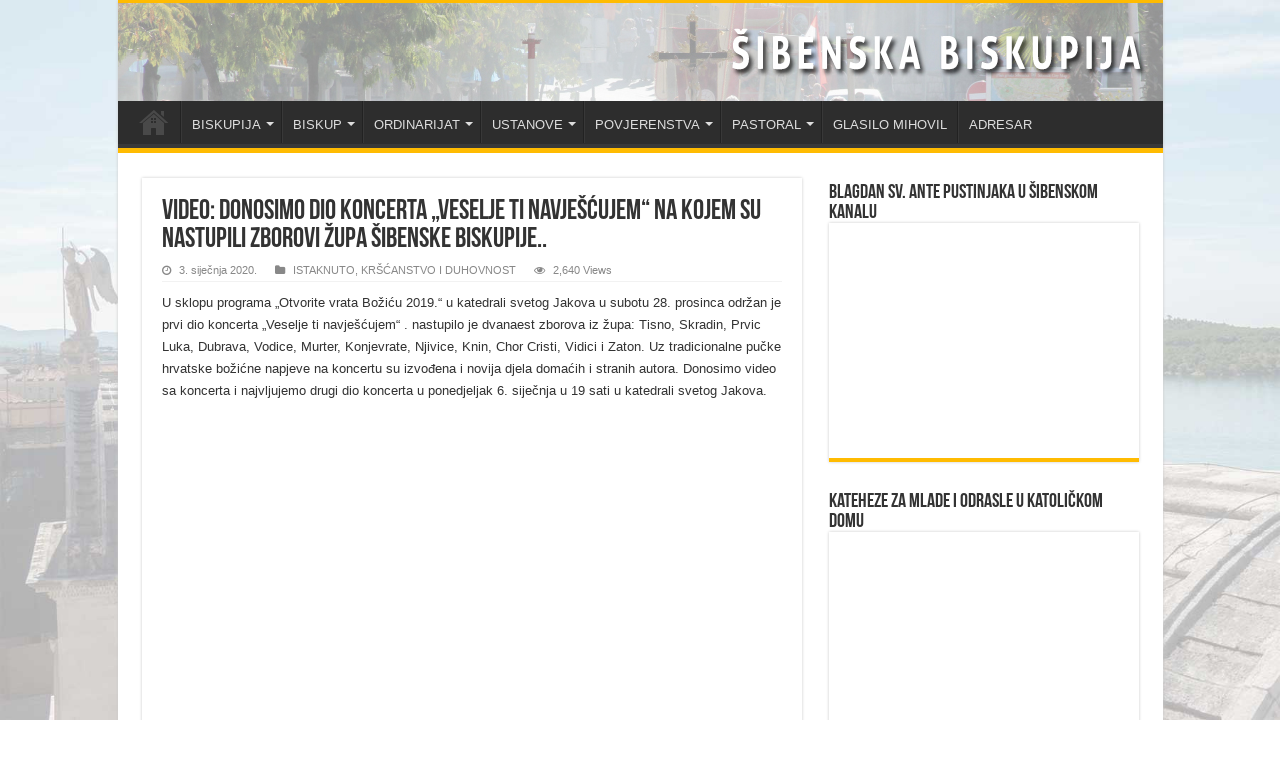

--- FILE ---
content_type: text/html; charset=UTF-8
request_url: https://www.sibenska-biskupija.hr/video-donosimo-dio-koncerta-veselje-ti-navjescujem-na-kojem-su-nastupili-zborovi-zupa-sibenske-biskupije/
body_size: 15825
content:
<!DOCTYPE html><html lang="hr" prefix="og: http://ogp.me/ns#"><head><script data-no-optimize="1">var litespeed_docref=sessionStorage.getItem("litespeed_docref");litespeed_docref&&(Object.defineProperty(document,"referrer",{get:function(){return litespeed_docref}}),sessionStorage.removeItem("litespeed_docref"));</script> <meta charset="UTF-8" /><link data-optimized="2" rel="stylesheet" href="https://www.sibenska-biskupija.hr/wp-content/litespeed/css/5d498e6833fa15ec41a9bebaa25adf28.css?ver=df0d2" /><link rel="pingback" href="https://www.sibenska-biskupija.hr/xmlrpc.php" /><title>VIDEO: Donosimo dio koncerta „Veselje ti navješćujem“ na kojem su nastupili zborovi župa Šibenske biskupije.. &#8211; Šibenska biskupija</title><meta property="og:title" content="VIDEO: Donosimo dio koncerta „Veselje ti navješćujem“ na kojem su nastupili zborovi župa Šibenske biskupije.. - Šibenska biskupija"/><meta property="og:type" content="article"/><meta property="og:description" content="U sklopu programa „Otvorite vrata Božiću 2019.“ u katedrali svetog Jakova u subotu 28. prosinca održ"/><meta property="og:url" content="https://www.sibenska-biskupija.hr/video-donosimo-dio-koncerta-veselje-ti-navjescujem-na-kojem-su-nastupili-zborovi-zupa-sibenske-biskupije/"/><meta property="og:site_name" content="Šibenska biskupija"/><meta property="og:image" content="https://www.sibenska-biskupija.hr/wp-content/uploads/2020/01/koncert-veselje.jpg" /><meta name='robots' content='max-image-preview:large' /><link rel='dns-prefetch' href='//stats.wp.com' /><link rel="alternate" type="application/rss+xml" title="Šibenska biskupija &raquo; Kanal" href="https://www.sibenska-biskupija.hr/feed/" /><style id='wp-block-library-inline-css' type='text/css'>.has-text-align-justify{text-align:justify;}</style><style id='jetpack-sharing-buttons-style-inline-css' type='text/css'>.jetpack-sharing-buttons__services-list{display:flex;flex-direction:row;flex-wrap:wrap;gap:0;list-style-type:none;margin:5px;padding:0}.jetpack-sharing-buttons__services-list.has-small-icon-size{font-size:12px}.jetpack-sharing-buttons__services-list.has-normal-icon-size{font-size:16px}.jetpack-sharing-buttons__services-list.has-large-icon-size{font-size:24px}.jetpack-sharing-buttons__services-list.has-huge-icon-size{font-size:36px}@media print{.jetpack-sharing-buttons__services-list{display:none!important}}.editor-styles-wrapper .wp-block-jetpack-sharing-buttons{gap:0;padding-inline-start:0}ul.jetpack-sharing-buttons__services-list.has-background{padding:1.25em 2.375em}</style><style id='classic-theme-styles-inline-css' type='text/css'>/*! This file is auto-generated */
.wp-block-button__link{color:#fff;background-color:#32373c;border-radius:9999px;box-shadow:none;text-decoration:none;padding:calc(.667em + 2px) calc(1.333em + 2px);font-size:1.125em}.wp-block-file__button{background:#32373c;color:#fff;text-decoration:none}</style><style id='global-styles-inline-css' type='text/css'>body{--wp--preset--color--black: #000000;--wp--preset--color--cyan-bluish-gray: #abb8c3;--wp--preset--color--white: #ffffff;--wp--preset--color--pale-pink: #f78da7;--wp--preset--color--vivid-red: #cf2e2e;--wp--preset--color--luminous-vivid-orange: #ff6900;--wp--preset--color--luminous-vivid-amber: #fcb900;--wp--preset--color--light-green-cyan: #7bdcb5;--wp--preset--color--vivid-green-cyan: #00d084;--wp--preset--color--pale-cyan-blue: #8ed1fc;--wp--preset--color--vivid-cyan-blue: #0693e3;--wp--preset--color--vivid-purple: #9b51e0;--wp--preset--gradient--vivid-cyan-blue-to-vivid-purple: linear-gradient(135deg,rgba(6,147,227,1) 0%,rgb(155,81,224) 100%);--wp--preset--gradient--light-green-cyan-to-vivid-green-cyan: linear-gradient(135deg,rgb(122,220,180) 0%,rgb(0,208,130) 100%);--wp--preset--gradient--luminous-vivid-amber-to-luminous-vivid-orange: linear-gradient(135deg,rgba(252,185,0,1) 0%,rgba(255,105,0,1) 100%);--wp--preset--gradient--luminous-vivid-orange-to-vivid-red: linear-gradient(135deg,rgba(255,105,0,1) 0%,rgb(207,46,46) 100%);--wp--preset--gradient--very-light-gray-to-cyan-bluish-gray: linear-gradient(135deg,rgb(238,238,238) 0%,rgb(169,184,195) 100%);--wp--preset--gradient--cool-to-warm-spectrum: linear-gradient(135deg,rgb(74,234,220) 0%,rgb(151,120,209) 20%,rgb(207,42,186) 40%,rgb(238,44,130) 60%,rgb(251,105,98) 80%,rgb(254,248,76) 100%);--wp--preset--gradient--blush-light-purple: linear-gradient(135deg,rgb(255,206,236) 0%,rgb(152,150,240) 100%);--wp--preset--gradient--blush-bordeaux: linear-gradient(135deg,rgb(254,205,165) 0%,rgb(254,45,45) 50%,rgb(107,0,62) 100%);--wp--preset--gradient--luminous-dusk: linear-gradient(135deg,rgb(255,203,112) 0%,rgb(199,81,192) 50%,rgb(65,88,208) 100%);--wp--preset--gradient--pale-ocean: linear-gradient(135deg,rgb(255,245,203) 0%,rgb(182,227,212) 50%,rgb(51,167,181) 100%);--wp--preset--gradient--electric-grass: linear-gradient(135deg,rgb(202,248,128) 0%,rgb(113,206,126) 100%);--wp--preset--gradient--midnight: linear-gradient(135deg,rgb(2,3,129) 0%,rgb(40,116,252) 100%);--wp--preset--font-size--small: 13px;--wp--preset--font-size--medium: 20px;--wp--preset--font-size--large: 36px;--wp--preset--font-size--x-large: 42px;--wp--preset--spacing--20: 0.44rem;--wp--preset--spacing--30: 0.67rem;--wp--preset--spacing--40: 1rem;--wp--preset--spacing--50: 1.5rem;--wp--preset--spacing--60: 2.25rem;--wp--preset--spacing--70: 3.38rem;--wp--preset--spacing--80: 5.06rem;--wp--preset--shadow--natural: 6px 6px 9px rgba(0, 0, 0, 0.2);--wp--preset--shadow--deep: 12px 12px 50px rgba(0, 0, 0, 0.4);--wp--preset--shadow--sharp: 6px 6px 0px rgba(0, 0, 0, 0.2);--wp--preset--shadow--outlined: 6px 6px 0px -3px rgba(255, 255, 255, 1), 6px 6px rgba(0, 0, 0, 1);--wp--preset--shadow--crisp: 6px 6px 0px rgba(0, 0, 0, 1);}:where(.is-layout-flex){gap: 0.5em;}:where(.is-layout-grid){gap: 0.5em;}body .is-layout-flow > .alignleft{float: left;margin-inline-start: 0;margin-inline-end: 2em;}body .is-layout-flow > .alignright{float: right;margin-inline-start: 2em;margin-inline-end: 0;}body .is-layout-flow > .aligncenter{margin-left: auto !important;margin-right: auto !important;}body .is-layout-constrained > .alignleft{float: left;margin-inline-start: 0;margin-inline-end: 2em;}body .is-layout-constrained > .alignright{float: right;margin-inline-start: 2em;margin-inline-end: 0;}body .is-layout-constrained > .aligncenter{margin-left: auto !important;margin-right: auto !important;}body .is-layout-constrained > :where(:not(.alignleft):not(.alignright):not(.alignfull)){max-width: var(--wp--style--global--content-size);margin-left: auto !important;margin-right: auto !important;}body .is-layout-constrained > .alignwide{max-width: var(--wp--style--global--wide-size);}body .is-layout-flex{display: flex;}body .is-layout-flex{flex-wrap: wrap;align-items: center;}body .is-layout-flex > *{margin: 0;}body .is-layout-grid{display: grid;}body .is-layout-grid > *{margin: 0;}:where(.wp-block-columns.is-layout-flex){gap: 2em;}:where(.wp-block-columns.is-layout-grid){gap: 2em;}:where(.wp-block-post-template.is-layout-flex){gap: 1.25em;}:where(.wp-block-post-template.is-layout-grid){gap: 1.25em;}.has-black-color{color: var(--wp--preset--color--black) !important;}.has-cyan-bluish-gray-color{color: var(--wp--preset--color--cyan-bluish-gray) !important;}.has-white-color{color: var(--wp--preset--color--white) !important;}.has-pale-pink-color{color: var(--wp--preset--color--pale-pink) !important;}.has-vivid-red-color{color: var(--wp--preset--color--vivid-red) !important;}.has-luminous-vivid-orange-color{color: var(--wp--preset--color--luminous-vivid-orange) !important;}.has-luminous-vivid-amber-color{color: var(--wp--preset--color--luminous-vivid-amber) !important;}.has-light-green-cyan-color{color: var(--wp--preset--color--light-green-cyan) !important;}.has-vivid-green-cyan-color{color: var(--wp--preset--color--vivid-green-cyan) !important;}.has-pale-cyan-blue-color{color: var(--wp--preset--color--pale-cyan-blue) !important;}.has-vivid-cyan-blue-color{color: var(--wp--preset--color--vivid-cyan-blue) !important;}.has-vivid-purple-color{color: var(--wp--preset--color--vivid-purple) !important;}.has-black-background-color{background-color: var(--wp--preset--color--black) !important;}.has-cyan-bluish-gray-background-color{background-color: var(--wp--preset--color--cyan-bluish-gray) !important;}.has-white-background-color{background-color: var(--wp--preset--color--white) !important;}.has-pale-pink-background-color{background-color: var(--wp--preset--color--pale-pink) !important;}.has-vivid-red-background-color{background-color: var(--wp--preset--color--vivid-red) !important;}.has-luminous-vivid-orange-background-color{background-color: var(--wp--preset--color--luminous-vivid-orange) !important;}.has-luminous-vivid-amber-background-color{background-color: var(--wp--preset--color--luminous-vivid-amber) !important;}.has-light-green-cyan-background-color{background-color: var(--wp--preset--color--light-green-cyan) !important;}.has-vivid-green-cyan-background-color{background-color: var(--wp--preset--color--vivid-green-cyan) !important;}.has-pale-cyan-blue-background-color{background-color: var(--wp--preset--color--pale-cyan-blue) !important;}.has-vivid-cyan-blue-background-color{background-color: var(--wp--preset--color--vivid-cyan-blue) !important;}.has-vivid-purple-background-color{background-color: var(--wp--preset--color--vivid-purple) !important;}.has-black-border-color{border-color: var(--wp--preset--color--black) !important;}.has-cyan-bluish-gray-border-color{border-color: var(--wp--preset--color--cyan-bluish-gray) !important;}.has-white-border-color{border-color: var(--wp--preset--color--white) !important;}.has-pale-pink-border-color{border-color: var(--wp--preset--color--pale-pink) !important;}.has-vivid-red-border-color{border-color: var(--wp--preset--color--vivid-red) !important;}.has-luminous-vivid-orange-border-color{border-color: var(--wp--preset--color--luminous-vivid-orange) !important;}.has-luminous-vivid-amber-border-color{border-color: var(--wp--preset--color--luminous-vivid-amber) !important;}.has-light-green-cyan-border-color{border-color: var(--wp--preset--color--light-green-cyan) !important;}.has-vivid-green-cyan-border-color{border-color: var(--wp--preset--color--vivid-green-cyan) !important;}.has-pale-cyan-blue-border-color{border-color: var(--wp--preset--color--pale-cyan-blue) !important;}.has-vivid-cyan-blue-border-color{border-color: var(--wp--preset--color--vivid-cyan-blue) !important;}.has-vivid-purple-border-color{border-color: var(--wp--preset--color--vivid-purple) !important;}.has-vivid-cyan-blue-to-vivid-purple-gradient-background{background: var(--wp--preset--gradient--vivid-cyan-blue-to-vivid-purple) !important;}.has-light-green-cyan-to-vivid-green-cyan-gradient-background{background: var(--wp--preset--gradient--light-green-cyan-to-vivid-green-cyan) !important;}.has-luminous-vivid-amber-to-luminous-vivid-orange-gradient-background{background: var(--wp--preset--gradient--luminous-vivid-amber-to-luminous-vivid-orange) !important;}.has-luminous-vivid-orange-to-vivid-red-gradient-background{background: var(--wp--preset--gradient--luminous-vivid-orange-to-vivid-red) !important;}.has-very-light-gray-to-cyan-bluish-gray-gradient-background{background: var(--wp--preset--gradient--very-light-gray-to-cyan-bluish-gray) !important;}.has-cool-to-warm-spectrum-gradient-background{background: var(--wp--preset--gradient--cool-to-warm-spectrum) !important;}.has-blush-light-purple-gradient-background{background: var(--wp--preset--gradient--blush-light-purple) !important;}.has-blush-bordeaux-gradient-background{background: var(--wp--preset--gradient--blush-bordeaux) !important;}.has-luminous-dusk-gradient-background{background: var(--wp--preset--gradient--luminous-dusk) !important;}.has-pale-ocean-gradient-background{background: var(--wp--preset--gradient--pale-ocean) !important;}.has-electric-grass-gradient-background{background: var(--wp--preset--gradient--electric-grass) !important;}.has-midnight-gradient-background{background: var(--wp--preset--gradient--midnight) !important;}.has-small-font-size{font-size: var(--wp--preset--font-size--small) !important;}.has-medium-font-size{font-size: var(--wp--preset--font-size--medium) !important;}.has-large-font-size{font-size: var(--wp--preset--font-size--large) !important;}.has-x-large-font-size{font-size: var(--wp--preset--font-size--x-large) !important;}
.wp-block-navigation a:where(:not(.wp-element-button)){color: inherit;}
:where(.wp-block-post-template.is-layout-flex){gap: 1.25em;}:where(.wp-block-post-template.is-layout-grid){gap: 1.25em;}
:where(.wp-block-columns.is-layout-flex){gap: 2em;}:where(.wp-block-columns.is-layout-grid){gap: 2em;}
.wp-block-pullquote{font-size: 1.5em;line-height: 1.6;}</style> <script type="litespeed/javascript" data-src="https://www.sibenska-biskupija.hr/wp-includes/js/jquery/jquery.min.js" id="jquery-core-js"></script> <script id="tie-postviews-cache-js-extra" type="litespeed/javascript">var tieViewsCacheL10n={"admin_ajax_url":"https:\/\/www.sibenska-biskupija.hr\/wp-admin\/admin-ajax.php","post_id":"9956"}</script> <link rel="https://api.w.org/" href="https://www.sibenska-biskupija.hr/wp-json/" /><link rel="alternate" type="application/json" href="https://www.sibenska-biskupija.hr/wp-json/wp/v2/posts/9956" /><link rel="EditURI" type="application/rsd+xml" title="RSD" href="https://www.sibenska-biskupija.hr/xmlrpc.php?rsd" /><meta name="generator" content="WordPress 6.4.7" /><link rel="canonical" href="https://www.sibenska-biskupija.hr/video-donosimo-dio-koncerta-veselje-ti-navjescujem-na-kojem-su-nastupili-zborovi-zupa-sibenske-biskupije/" /><link rel='shortlink' href='https://www.sibenska-biskupija.hr/?p=9956' /><link rel="alternate" type="application/json+oembed" href="https://www.sibenska-biskupija.hr/wp-json/oembed/1.0/embed?url=https%3A%2F%2Fwww.sibenska-biskupija.hr%2Fvideo-donosimo-dio-koncerta-veselje-ti-navjescujem-na-kojem-su-nastupili-zborovi-zupa-sibenske-biskupije%2F" /><link rel="alternate" type="text/xml+oembed" href="https://www.sibenska-biskupija.hr/wp-json/oembed/1.0/embed?url=https%3A%2F%2Fwww.sibenska-biskupija.hr%2Fvideo-donosimo-dio-koncerta-veselje-ti-navjescujem-na-kojem-su-nastupili-zborovi-zupa-sibenske-biskupije%2F&#038;format=xml" /> <script type="litespeed/javascript">var taqyeem={"ajaxurl":"https://www.sibenska-biskupija.hr/wp-admin/admin-ajax.php","your_rating":"Your Rating:"}</script> <style type="text/css" media="screen"></style><style>img#wpstats{display:none}</style><link rel="shortcut icon" href="https://www.sibenska-biskupija.hr/wp-content/themes/sahifa/favicon.ico" title="Favicon" />
<!--[if IE]> <script type="text/javascript">jQuery(document).ready(function (){ jQuery(".menu-item").has("ul").children("a").attr("aria-haspopup", "true");});</script> <![endif]-->
<!--[if lt IE 9]> <script src="https://www.sibenska-biskupija.hr/wp-content/themes/sahifa/js/html5.js"></script> <script src="https://www.sibenska-biskupija.hr/wp-content/themes/sahifa/js/selectivizr-min.js"></script> <![endif]-->
<!--[if IE 9]><link rel="stylesheet" type="text/css" media="all" href="https://www.sibenska-biskupija.hr/wp-content/themes/sahifa/css/ie9.css" />
<![endif]-->
<!--[if IE 8]><link rel="stylesheet" type="text/css" media="all" href="https://www.sibenska-biskupija.hr/wp-content/themes/sahifa/css/ie8.css" />
<![endif]-->
<!--[if IE 7]><link rel="stylesheet" type="text/css" media="all" href="https://www.sibenska-biskupija.hr/wp-content/themes/sahifa/css/ie7.css" />
<![endif]--><meta name="viewport" content="width=device-width, initial-scale=1.0" /><style type="text/css" media="screen">blockquote p{
	font-family: Georgia, serif;
	color :#4d4c4b;
	font-size : 12px;
	font-weight: bold;
}

#main-nav,
.cat-box-content,
#sidebar .widget-container,
.post-listing,
#commentform {
	border-bottom-color: #ffbb01;
}

.search-block .search-button,
#topcontrol,
#main-nav ul li.current-menu-item a,
#main-nav ul li.current-menu-item a:hover,
#main-nav ul li.current_page_parent a,
#main-nav ul li.current_page_parent a:hover,
#main-nav ul li.current-menu-parent a,
#main-nav ul li.current-menu-parent a:hover,
#main-nav ul li.current-page-ancestor a,
#main-nav ul li.current-page-ancestor a:hover,
.pagination span.current,
.share-post span.share-text,
.flex-control-paging li a.flex-active,
.ei-slider-thumbs li.ei-slider-element,
.review-percentage .review-item span span,
.review-final-score,
.button,
a.button,
a.more-link,
#main-content input[type="submit"],
.form-submit #submit,
#login-form .login-button,
.widget-feedburner .feedburner-subscribe,
input[type="submit"],
#buddypress button,
#buddypress a.button,
#buddypress input[type=submit],
#buddypress input[type=reset],
#buddypress ul.button-nav li a,
#buddypress div.generic-button a,
#buddypress .comment-reply-link,
#buddypress div.item-list-tabs ul li a span,
#buddypress div.item-list-tabs ul li.selected a,
#buddypress div.item-list-tabs ul li.current a,
#buddypress #members-directory-form div.item-list-tabs ul li.selected span,
#members-list-options a.selected,
#groups-list-options a.selected,
body.dark-skin #buddypress div.item-list-tabs ul li a span,
body.dark-skin #buddypress div.item-list-tabs ul li.selected a,
body.dark-skin #buddypress div.item-list-tabs ul li.current a,
body.dark-skin #members-list-options a.selected,
body.dark-skin #groups-list-options a.selected,
.search-block-large .search-button,
#featured-posts .flex-next:hover,
#featured-posts .flex-prev:hover,
a.tie-cart span.shooping-count,
.woocommerce span.onsale,
.woocommerce-page span.onsale ,
.woocommerce .widget_price_filter .ui-slider .ui-slider-handle,
.woocommerce-page .widget_price_filter .ui-slider .ui-slider-handle,
#check-also-close,
a.post-slideshow-next,
a.post-slideshow-prev,
.widget_price_filter .ui-slider .ui-slider-handle,
.quantity .minus:hover,
.quantity .plus:hover,
.mejs-container .mejs-controls .mejs-time-rail .mejs-time-current,
#reading-position-indicator  {
	background-color:#ffbb01;
}

::-webkit-scrollbar-thumb{
	background-color:#ffbb01 !important;
}

#theme-footer,
#theme-header,
.top-nav ul li.current-menu-item:before,
#main-nav .menu-sub-content ,
#main-nav ul ul,
#check-also-box {
	border-top-color: #ffbb01;
}

.search-block:after {
	border-right-color:#ffbb01;
}

body.rtl .search-block:after {
	border-left-color:#ffbb01;
}

#main-nav ul > li.menu-item-has-children:hover > a:after,
#main-nav ul > li.mega-menu:hover > a:after {
	border-color:transparent transparent #ffbb01;
}

.widget.timeline-posts li a:hover,
.widget.timeline-posts li a:hover span.tie-date {
	color: #ffbb01;
}

.widget.timeline-posts li a:hover span.tie-date:before {
	background: #ffbb01;
	border-color: #ffbb01;
}

#order_review,
#order_review_heading {
	border-color: #ffbb01;
}


.background-cover{
	background-color: !important;
	background-image : url('http://www.sibenska-biskupija.hr/wp-content/uploads/2019/01/Sibenik-Aerial-127.jpg') !important;
	filter: progid:DXImageTransform.Microsoft.AlphaImageLoader(src='http://www.sibenska-biskupija.hr/wp-content/uploads/2019/01/Sibenik-Aerial-127.jpg',sizingMethod='scale') !important;
	-ms-filter: "progid:DXImageTransform.Microsoft.AlphaImageLoader(src='http://www.sibenska-biskupija.hr/wp-content/uploads/2019/01/Sibenik-Aerial-127.jpg',sizingMethod='scale')" !important;
}
	
.breaking-news span.breaking-news-title {background: #3d64ff;}</style></head><body id="top" class="post-template-default single single-post postid-9956 single-format-standard lazy-enabled"><div class="wrapper-outer"><div class="background-cover"></div><aside id="slide-out"><div class="social-icons"></div><div id="mobile-menu"  class="mobile-hide-icons"></div></aside><div id="wrapper" class="boxed-all"><div class="inner-wrapper"><header id="theme-header" class="theme-header full-logo"><div class="header-content"><a id="slide-out-open" class="slide-out-open" href="#"><span></span></a><div class="logo"><h2>								<a title="Šibenska biskupija" href="https://www.sibenska-biskupija.hr/">
<img data-lazyloaded="1" src="[data-uri]" width="1045" height="98" data-src="http://www.sibenska-biskupija.hr/wp-content/uploads/2019/02/09-1.jpg" alt="Šibenska biskupija"  /><strong>Šibenska biskupija Šibenska biskupija</strong>
</a></h2></div><div class="clear"></div></div><nav id="main-nav"><div class="container"><div class="main-menu"><ul id="menu-glavni" class="menu"><li id="menu-item-979" class="menu-item menu-item-type-post_type menu-item-object-page menu-item-home menu-item-979"><a href="https://www.sibenska-biskupija.hr/">NASLOVNA</a></li><li id="menu-item-1223" class="menu-item menu-item-type-custom menu-item-object-custom menu-item-has-children menu-item-1223"><a href="http://#">BISKUPIJA</a><ul class="sub-menu menu-sub-content"><li id="menu-item-1222" class="menu-item menu-item-type-post_type menu-item-object-page menu-item-1222"><a href="https://www.sibenska-biskupija.hr/zupe/">ŽUPE</a></li><li id="menu-item-1213" class="menu-item menu-item-type-post_type menu-item-object-page menu-item-1213"><a href="https://www.sibenska-biskupija.hr/svecenici/">SVEĆENICI</a></li><li id="menu-item-1214" class="menu-item menu-item-type-post_type menu-item-object-page menu-item-1214"><a href="https://www.sibenska-biskupija.hr/svecenicko-vijece/">SVEĆENIČKO VIJEĆE</a></li><li id="menu-item-1212" class="menu-item menu-item-type-post_type menu-item-object-page menu-item-1212"><a href="https://www.sibenska-biskupija.hr/samostani-redovnika-i-redovnica/">SAMOSTANI REDOVNIKA I REDOVNICA</a></li><li id="menu-item-1211" class="menu-item menu-item-type-post_type menu-item-object-page menu-item-1211"><a href="https://www.sibenska-biskupija.hr/povijest/">POVIJEST</a></li><li id="menu-item-1201" class="menu-item menu-item-type-post_type menu-item-object-page menu-item-1201"><a href="https://www.sibenska-biskupija.hr/katedrala-svetog-jakova/">KATEDRALA SVETOG JAKOVA</a></li><li id="menu-item-1220" class="menu-item menu-item-type-post_type menu-item-object-page menu-item-1220"><a href="https://www.sibenska-biskupija.hr/zastitnik-biskupije-2/">ZAŠTITNIK BISKUPIJE</a></li><li id="menu-item-2602" class="menu-item menu-item-type-post_type menu-item-object-page menu-item-2602"><a href="https://www.sibenska-biskupija.hr/digitalizirana-grada/">DIGITALIZIRANA GRAĐA</a></li></ul></li><li id="menu-item-1192" class="menu-item menu-item-type-post_type menu-item-object-page menu-item-has-children menu-item-1192"><a href="https://www.sibenska-biskupija.hr/biskup/">BISKUP</a><ul class="sub-menu menu-sub-content"><li id="menu-item-1221" class="menu-item menu-item-type-post_type menu-item-object-page menu-item-1221"><a href="https://www.sibenska-biskupija.hr/zivotopis-biskupa/">ŽIVOTOPIS BISKUPA</a></li><li id="menu-item-1193" class="menu-item menu-item-type-post_type menu-item-object-page menu-item-1193"><a href="https://www.sibenska-biskupija.hr/biskupov-grb/">BISKUPOV GRB</a></li><li id="menu-item-1216" class="menu-item menu-item-type-post_type menu-item-object-page menu-item-1216"><a href="https://www.sibenska-biskupija.hr/umirovljeni-biskup/">UMIROVLJENI BISKUP</a></li></ul></li><li id="menu-item-1224" class="menu-item menu-item-type-custom menu-item-object-custom menu-item-has-children menu-item-1224"><a href="http://#">ORDINARIJAT</a><ul class="sub-menu menu-sub-content"><li id="menu-item-1199" class="menu-item menu-item-type-post_type menu-item-object-page menu-item-1199"><a href="https://www.sibenska-biskupija.hr/generalni-vikar/">GENERALNI VIKAR</a></li><li id="menu-item-1200" class="menu-item menu-item-type-post_type menu-item-object-page menu-item-1200"><a href="https://www.sibenska-biskupija.hr/kancelar/">KANCELAR</a></li><li id="menu-item-1198" class="menu-item menu-item-type-post_type menu-item-object-page menu-item-1198"><a href="https://www.sibenska-biskupija.hr/ekonomat-i-uzuk/">EKONOMAT I UZUK</a></li><li id="menu-item-1202" class="menu-item menu-item-type-post_type menu-item-object-page menu-item-1202"><a href="https://www.sibenska-biskupija.hr/katehetski-ured/">KATEHETSKI URED</a></li><li id="menu-item-1218" class="menu-item menu-item-type-post_type menu-item-object-page menu-item-1218"><a href="https://www.sibenska-biskupija.hr/ured-za-kulturu/">URED ZA KULTURU</a></li><li id="menu-item-1217" class="menu-item menu-item-type-post_type menu-item-object-page menu-item-1217"><a href="https://www.sibenska-biskupija.hr/ured-za-informacije/">URED ZA INFORMACIJE</a></li><li id="menu-item-1191" class="menu-item menu-item-type-post_type menu-item-object-page menu-item-1191"><a href="https://www.sibenska-biskupija.hr/arhiv/">BISKUPIJSKI ARHIV</a></li></ul></li><li id="menu-item-1225" class="menu-item menu-item-type-custom menu-item-object-custom menu-item-has-children menu-item-1225"><a href="http://#">USTANOVE</a><ul class="sub-menu menu-sub-content"><li id="menu-item-1196" class="menu-item menu-item-type-post_type menu-item-object-page menu-item-1196"><a href="https://www.sibenska-biskupija.hr/caritas/">CARITAS</a></li><li id="menu-item-1194" class="menu-item menu-item-type-post_type menu-item-object-page menu-item-1194"><a href="https://www.sibenska-biskupija.hr/bracno-i-obiteljsko-savjetovaliste/">BRAČNO I OBITELJSKO SAVJETOVALIŠTE</a></li><li id="menu-item-1203" class="menu-item menu-item-type-post_type menu-item-object-page menu-item-1203"><a href="https://www.sibenska-biskupija.hr/katolicka-osnovna-skola/">KATOLIČKA OSNOVNA ŠKOLA</a></li></ul></li><li id="menu-item-1226" class="menu-item menu-item-type-custom menu-item-object-custom menu-item-has-children menu-item-1226"><a href="http://#">POVJERENSTVA</a><ul class="sub-menu menu-sub-content"><li id="menu-item-1195" class="menu-item menu-item-type-post_type menu-item-object-page menu-item-1195"><a href="https://www.sibenska-biskupija.hr/brak-i-obitelj/">BRAK I OBITELJ</a></li><li id="menu-item-1206" class="menu-item menu-item-type-post_type menu-item-object-page menu-item-1206"><a href="https://www.sibenska-biskupija.hr/mladi/">MLADI</a></li><li id="menu-item-1197" class="menu-item menu-item-type-post_type menu-item-object-page menu-item-1197"><a href="https://www.sibenska-biskupija.hr/duhovna-zvanja/">DUHOVNA ZVANJA</a></li><li id="menu-item-1205" class="menu-item menu-item-type-post_type menu-item-object-page menu-item-1205"><a href="https://www.sibenska-biskupija.hr/misije/">MISIJE</a></li><li id="menu-item-28132" class="menu-item menu-item-type-post_type menu-item-object-page menu-item-28132"><a href="https://www.sibenska-biskupija.hr/sakristani/">SAKRISTANI</a></li></ul></li><li id="menu-item-1227" class="menu-item menu-item-type-custom menu-item-object-custom menu-item-has-children menu-item-1227"><a href="http://#">PASTORAL</a><ul class="sub-menu menu-sub-content"><li id="menu-item-1208" class="menu-item menu-item-type-post_type menu-item-object-page menu-item-1208"><a href="https://www.sibenska-biskupija.hr/pastoral-bolesnika/">PASTORAL BOLESNIKA</a></li><li id="menu-item-1210" class="menu-item menu-item-type-post_type menu-item-object-page menu-item-1210"><a href="https://www.sibenska-biskupija.hr/pastoral-zatvorenika/">PASTORAL ZATVORENIKA</a></li><li id="menu-item-1209" class="menu-item menu-item-type-post_type menu-item-object-page menu-item-1209"><a href="https://www.sibenska-biskupija.hr/pastoral-ministranata/">PASTORAL MINISTRANATA</a></li><li id="menu-item-1215" class="menu-item menu-item-type-post_type menu-item-object-page menu-item-1215"><a href="https://www.sibenska-biskupija.hr/tecaj-priprave-za-brak/">TEČAJ PRIPRAVE ZA BRAK</a></li></ul></li><li id="menu-item-1327" class="menu-item menu-item-type-post_type menu-item-object-page menu-item-1327"><a href="https://www.sibenska-biskupija.hr/mihovil/">GLASILO MIHOVIL</a></li><li id="menu-item-1328" class="menu-item menu-item-type-post_type menu-item-object-page menu-item-1328"><a href="https://www.sibenska-biskupija.hr/adresar/">ADRESAR</a></li></ul></div></div></nav></header><div id="main-content" class="container"><div class="content"><article class="post-listing post-9956 post type-post status-publish format-standard has-post-thumbnail  category-istaknuto category-kriduh" id="the-post"><div class="post-inner"><h1 class="name post-title entry-title"><span itemprop="name">VIDEO: Donosimo dio koncerta „Veselje ti navješćujem“ na kojem su nastupili zborovi župa Šibenske biskupije..</span></h1><p class="post-meta">
<span class="tie-date"><i class="fa fa-clock-o"></i>3. siječnja 2020.</span>
<span class="post-cats"><i class="fa fa-folder"></i><a href="https://www.sibenska-biskupija.hr/category/istaknuto/" rel="category tag">ISTAKNUTO</a>, <a href="https://www.sibenska-biskupija.hr/category/kriduh/" rel="category tag">KRŠĆANSTVO I DUHOVNOST</a></span>
<span class="post-views"><i class="fa fa-eye"></i>2,640 Views</span></p><div class="clear"></div><div class="entry"><p>U sklopu programa „Otvorite vrata Božiću 2019.“ u katedrali svetog Jakova u subotu 28. prosinca održan je prvi dio koncerta „Veselje ti navješćujem“ . nastupilo je dvanaest zborova iz župa: Tisno, Skradin, Prvic Luka, Dubrava, Vodice, Murter, Konjevrate, Njivice, Knin, Chor Cristi, Vidici i Zaton. Uz tradicionalne pučke hrvatske božićne napjeve na koncertu su izvođena i novija djela domaćih i stranih autora. Donosimo video sa koncerta i najvljujemo drugi dio koncerta u ponedjeljak 6. siječnja u 19 sati u katedrali svetog Jakova.</p><p><iframe data-lazyloaded="1" src="about:blank" title="koncert Veselje ti navješćujem 2019" width="618" height="348" data-litespeed-src="https://www.youtube.com/embed/PbS2mzvNVao?feature=oembed" frameborder="0" allow="accelerometer; autoplay; encrypted-media; gyroscope; picture-in-picture" allowfullscreen></iframe></p></div><div class="share-post">
<span class="share-text">Share</span><ul class="flat-social"><li><a href="http://www.facebook.com/sharer.php?u=https://www.sibenska-biskupija.hr/?p=9956" class="social-facebook" rel="external" target="_blank"><i class="fa fa-facebook"></i> <span>Facebook</span></a></li><li><a href="https://twitter.com/intent/tweet?text=VIDEO%3A+Donosimo+dio+koncerta+%E2%80%9EVeselje+ti+navje%C5%A1%C4%87ujem%E2%80%9C+na+kojem+su+nastupili+zborovi+%C5%BEupa+%C5%A0ibenske+biskupije..&url=https://www.sibenska-biskupija.hr/?p=9956" class="social-twitter" rel="external" target="_blank"><i class="fa fa-twitter"></i> <span>Twitter</span></a></li></ul><div class="clear"></div></div><div class="clear"></div></div> <script type="application/ld+json" class="tie-schema-graph">{"@context":"http:\/\/schema.org","@type":"Article","dateCreated":"2020-01-03T18:35:20+01:00","datePublished":"2020-01-03T18:35:20+01:00","dateModified":"2020-01-03T18:35:20+01:00","headline":"VIDEO: Donosimo dio koncerta \u201eVeselje ti navje\u0161\u0107ujem\u201c na kojem su nastupili zborovi \u017eupa \u0160ibenske biskupije..","name":"VIDEO: Donosimo dio koncerta \u201eVeselje ti navje\u0161\u0107ujem\u201c na kojem su nastupili zborovi \u017eupa \u0160ibenske biskupije..","keywords":[],"url":"https:\/\/www.sibenska-biskupija.hr\/video-donosimo-dio-koncerta-veselje-ti-navjescujem-na-kojem-su-nastupili-zborovi-zupa-sibenske-biskupije\/","description":"U sklopu programa \u201eOtvorite vrata Bo\u017ei\u0107u 2019.\u201c u katedrali svetog Jakova u subotu 28. prosinca odr\u017ean je prvi dio koncerta \u201eVeselje ti navje\u0161\u0107ujem\u201c . nastupilo je dvanaest zborova iz \u017eupa: Tisno, Skr","copyrightYear":"2020","publisher":{"@id":"#Publisher","@type":"Organization","name":"\u0160ibenska biskupija","logo":{"@type":"ImageObject","url":"http:\/\/www.sibenska-biskupija.hr\/wp-content\/uploads\/2019\/02\/09-1.jpg"}},"sourceOrganization":{"@id":"#Publisher"},"copyrightHolder":{"@id":"#Publisher"},"mainEntityOfPage":{"@type":"WebPage","@id":"https:\/\/www.sibenska-biskupija.hr\/video-donosimo-dio-koncerta-veselje-ti-navjescujem-na-kojem-su-nastupili-zborovi-zupa-sibenske-biskupije\/"},"author":{"@type":"Person","name":"Ivo Kronja","url":"https:\/\/www.sibenska-biskupija.hr\/author\/ikronja\/"},"articleSection":"ISTAKNUTO,KR\u0160\u0106ANSTVO I DUHOVNOST","articleBody":"U sklopu programa \u201eOtvorite vrata Bo\u017ei\u0107u 2019.\u201c u katedrali svetog Jakova u subotu 28. prosinca odr\u017ean je prvi dio koncerta \u201eVeselje ti navje\u0161\u0107ujem\u201c . nastupilo je dvanaest zborova iz \u017eupa: Tisno, Skradin, Prvic Luka, Dubrava, Vodice, Murter, Konjevrate, Njivice, Knin, Chor Cristi, Vidici i Zaton. Uz tradicionalne pu\u010dke hrvatske bo\u017ei\u0107ne napjeve na koncertu su izvo\u0111ena i novija djela doma\u0107ih i stranih autora. Donosimo video sa koncerta i najvljujemo drugi dio koncerta u ponedjeljak 6. sije\u010dnja u 19 sati u katedrali svetog Jakova.\r\n\r\n","image":{"@type":"ImageObject","url":"https:\/\/www.sibenska-biskupija.hr\/wp-content\/uploads\/2020\/01\/koncert-veselje.jpg","width":989,"height":659}}</script> </article><div class="post-navigation"><div class="post-previous"><a href="https://www.sibenska-biskupija.hr/svetkovina-marije-bogorodice-i-svjetski-dan-mira-proslavljeni-u-sibenskoj-katedrali/" rel="prev"><span>Previous</span> Svetkovina Marije Bogorodice i Svjetski dan mira proslavljeni u šibenskoj katedrali.</a></div><div class="post-next"><a href="https://www.sibenska-biskupija.hr/nedjeljna-homilija-mons-marinka-mlakica-2-nedjelja-u-bozicnom-vremenu-svjetlo-istinsko/" rel="next"><span>Next</span> Nedjeljna homilija mons. Marinka Mlakića: 2. nedjelja u božićnom vremenu &#8211; Svjetlo istinsko</a></div></div><section id="related_posts"><div class="block-head"><h3>POVEZANI ČLANCI</h3><div class="stripe-line"></div></div><div class="post-listing"><div class="related-item"><div class="post-thumbnail">
<a href="https://www.sibenska-biskupija.hr/u-kanalu-sv-ante-proslavljen-sv-antun-opat/">
<img data-lazyloaded="1" src="[data-uri]" width="259" height="165" data-src="https://www.sibenska-biskupija.hr/wp-content/uploads/2026/01/sveti-natun-pustinjak-5.jpg" class="attachment-tie-medium size-tie-medium wp-post-image" alt="" decoding="async" data-srcset="https://www.sibenska-biskupija.hr/wp-content/uploads/2026/01/sveti-natun-pustinjak-5.jpg 1600w, https://www.sibenska-biskupija.hr/wp-content/uploads/2026/01/sveti-natun-pustinjak-5-1024x652.jpg 1024w, https://www.sibenska-biskupija.hr/wp-content/uploads/2026/01/sveti-natun-pustinjak-5-1536x978.jpg 1536w" data-sizes="(max-width: 259px) 100vw, 259px" />						<span class="fa overlay-icon"></span>
</a></div><h3><a href="https://www.sibenska-biskupija.hr/u-kanalu-sv-ante-proslavljen-sv-antun-opat/" rel="bookmark">U Kanalu sv. Ante proslavljen sv. Antun opat</a></h3><p class="post-meta"><span class="tie-date"><i class="fa fa-clock-o"></i>18. siječnja 2026.</span></p></div><div class="related-item"><div class="post-thumbnail">
<a href="https://www.sibenska-biskupija.hr/proslavljen-blagdan-imena-isusova-u-zupi-gospe-van-grada/">
<img data-lazyloaded="1" src="[data-uri]" width="248" height="165" data-src="https://www.sibenska-biskupija.hr/wp-content/uploads/2026/01/ime-isusovo-26-005.jpg" class="attachment-tie-medium size-tie-medium wp-post-image" alt="" decoding="async" data-srcset="https://www.sibenska-biskupija.hr/wp-content/uploads/2026/01/ime-isusovo-26-005.jpg 2000w, https://www.sibenska-biskupija.hr/wp-content/uploads/2026/01/ime-isusovo-26-005-1024x682.jpg 1024w, https://www.sibenska-biskupija.hr/wp-content/uploads/2026/01/ime-isusovo-26-005-1536x1024.jpg 1536w" data-sizes="(max-width: 248px) 100vw, 248px" />						<span class="fa overlay-icon"></span>
</a></div><h3><a href="https://www.sibenska-biskupija.hr/proslavljen-blagdan-imena-isusova-u-zupi-gospe-van-grada/" rel="bookmark">Proslavljen blagdan Imena Isusova u župi Gospe van Grada</a></h3><p class="post-meta"><span class="tie-date"><i class="fa fa-clock-o"></i>15. siječnja 2026.</span></p></div><div class="related-item"><div class="post-thumbnail">
<a href="https://www.sibenska-biskupija.hr/bozicni-blagoslov-u-katolickoj-osnovnoj-skoli-3/">
<img data-lazyloaded="1" src="[data-uri]" width="248" height="165" data-src="https://www.sibenska-biskupija.hr/wp-content/uploads/2026/01/blagoslov-kos-26-001.jpg" class="attachment-tie-medium size-tie-medium wp-post-image" alt="" decoding="async" loading="lazy" data-srcset="https://www.sibenska-biskupija.hr/wp-content/uploads/2026/01/blagoslov-kos-26-001.jpg 2000w, https://www.sibenska-biskupija.hr/wp-content/uploads/2026/01/blagoslov-kos-26-001-1024x682.jpg 1024w, https://www.sibenska-biskupija.hr/wp-content/uploads/2026/01/blagoslov-kos-26-001-1536x1024.jpg 1536w" data-sizes="(max-width: 248px) 100vw, 248px" />						<span class="fa overlay-icon"></span>
</a></div><h3><a href="https://www.sibenska-biskupija.hr/bozicni-blagoslov-u-katolickoj-osnovnoj-skoli-3/" rel="bookmark">Božićni blagoslov u Katoličkoj osnovnoj školi.</a></h3><p class="post-meta"><span class="tie-date"><i class="fa fa-clock-o"></i>12. siječnja 2026.</span></p></div><div class="related-item"><div class="post-thumbnail">
<a href="https://www.sibenska-biskupija.hr/bozicni-blagoslov-u-caritasu-i-prihvtilistu-za-beskucnike/">
<img data-lazyloaded="1" src="[data-uri]" width="248" height="165" data-src="https://www.sibenska-biskupija.hr/wp-content/uploads/2026/01/blagoslov-caritas-26-004.jpg" class="attachment-tie-medium size-tie-medium wp-post-image" alt="" decoding="async" loading="lazy" data-srcset="https://www.sibenska-biskupija.hr/wp-content/uploads/2026/01/blagoslov-caritas-26-004.jpg 2000w, https://www.sibenska-biskupija.hr/wp-content/uploads/2026/01/blagoslov-caritas-26-004-1024x682.jpg 1024w, https://www.sibenska-biskupija.hr/wp-content/uploads/2026/01/blagoslov-caritas-26-004-1536x1024.jpg 1536w" data-sizes="(max-width: 248px) 100vw, 248px" />						<span class="fa overlay-icon"></span>
</a></div><h3><a href="https://www.sibenska-biskupija.hr/bozicni-blagoslov-u-caritasu-i-prihvtilistu-za-beskucnike/" rel="bookmark">Božićni blagoslov u Caritasu i prihvtilištu za beskućnike.</a></h3><p class="post-meta"><span class="tie-date"><i class="fa fa-clock-o"></i>9. siječnja 2026.</span></p></div><div class="related-item"><div class="post-thumbnail">
<a href="https://www.sibenska-biskupija.hr/svetkovina-bogojavljenja-u-katedrali-svetog-jakova/">
<img data-lazyloaded="1" src="[data-uri]" width="248" height="165" data-src="https://www.sibenska-biskupija.hr/wp-content/uploads/2026/01/bogojavljenje-26-009.jpg" class="attachment-tie-medium size-tie-medium wp-post-image" alt="" decoding="async" loading="lazy" data-srcset="https://www.sibenska-biskupija.hr/wp-content/uploads/2026/01/bogojavljenje-26-009.jpg 2000w, https://www.sibenska-biskupija.hr/wp-content/uploads/2026/01/bogojavljenje-26-009-1024x682.jpg 1024w, https://www.sibenska-biskupija.hr/wp-content/uploads/2026/01/bogojavljenje-26-009-1536x1024.jpg 1536w" data-sizes="(max-width: 248px) 100vw, 248px" />						<span class="fa overlay-icon"></span>
</a></div><h3><a href="https://www.sibenska-biskupija.hr/svetkovina-bogojavljenja-u-katedrali-svetog-jakova/" rel="bookmark">Svetkovina Bogojavljenja u katedrali svetog Jakova.</a></h3><p class="post-meta"><span class="tie-date"><i class="fa fa-clock-o"></i>6. siječnja 2026.</span></p></div><div class="related-item"><div class="post-thumbnail">
<a href="https://www.sibenska-biskupija.hr/na-groblju-kvanj-sahranjen-don-ivan-ivek-rojko/">
<img data-lazyloaded="1" src="[data-uri]" width="248" height="165" data-src="https://www.sibenska-biskupija.hr/wp-content/uploads/2026/01/don-Ivek-sprovod-001.jpg" class="attachment-tie-medium size-tie-medium wp-post-image" alt="" decoding="async" loading="lazy" data-srcset="https://www.sibenska-biskupija.hr/wp-content/uploads/2026/01/don-Ivek-sprovod-001.jpg 2000w, https://www.sibenska-biskupija.hr/wp-content/uploads/2026/01/don-Ivek-sprovod-001-1024x682.jpg 1024w, https://www.sibenska-biskupija.hr/wp-content/uploads/2026/01/don-Ivek-sprovod-001-1536x1024.jpg 1536w" data-sizes="(max-width: 248px) 100vw, 248px" />						<span class="fa overlay-icon"></span>
</a></div><h3><a href="https://www.sibenska-biskupija.hr/na-groblju-kvanj-sahranjen-don-ivan-ivek-rojko/" rel="bookmark">Na groblju Kvanj sahranjen don Ivan Ivek Rojko.</a></h3><p class="post-meta"><span class="tie-date"><i class="fa fa-clock-o"></i>5. siječnja 2026.</span></p></div><div class="clear"></div></div></section><section id="check-also-box" class="post-listing check-also-right">
<a href="#" id="check-also-close"><i class="fa fa-close"></i></a><div class="block-head"><h3>Pogledajte još</h3></div><div class="check-also-post"><div class="post-thumbnail">
<a href="https://www.sibenska-biskupija.hr/preminuo-don-ivan-ivek-rojko/">
<img data-lazyloaded="1" src="[data-uri]" width="294" height="165" data-src="https://www.sibenska-biskupija.hr/wp-content/uploads/2026/01/ivek1aa11.jpg" class="attachment-tie-medium size-tie-medium wp-post-image" alt="" decoding="async" loading="lazy" />					<span class="fa overlay-icon"></span>
</a></div><h2 class="post-title"><a href="https://www.sibenska-biskupija.hr/preminuo-don-ivan-ivek-rojko/" rel="bookmark">Preminuo don Ivan (Ivek) Rojko.</a></h2><p>U 60. godini života i 31. godini svećeništva, na samu Novu godinu, 1. siječnja, preminuo &hellip;</p></div><div class="check-also-post"><div class="post-thumbnail">
<a href="https://www.sibenska-biskupija.hr/nova-godina-u-katedrali-svetog-jakova/">
<img data-lazyloaded="1" src="[data-uri]" width="248" height="165" data-src="https://www.sibenska-biskupija.hr/wp-content/uploads/2026/01/nova-godina-26-002.jpg" class="attachment-tie-medium size-tie-medium wp-post-image" alt="" decoding="async" loading="lazy" data-srcset="https://www.sibenska-biskupija.hr/wp-content/uploads/2026/01/nova-godina-26-002.jpg 2000w, https://www.sibenska-biskupija.hr/wp-content/uploads/2026/01/nova-godina-26-002-1024x682.jpg 1024w, https://www.sibenska-biskupija.hr/wp-content/uploads/2026/01/nova-godina-26-002-1536x1024.jpg 1536w" data-sizes="(max-width: 248px) 100vw, 248px" />					<span class="fa overlay-icon"></span>
</a></div><h2 class="post-title"><a href="https://www.sibenska-biskupija.hr/nova-godina-u-katedrali-svetog-jakova/" rel="bookmark">Nova Godina u katedrali svetog Jakova.</a></h2><p>Šibenski biskup mons. Tomislav Rogić na Novu Godinu, Svjetski dan mira i Svetkovinu Bogorodice Marije, &hellip;</p></div><div class="check-also-post"><div class="post-thumbnail">
<a href="https://www.sibenska-biskupija.hr/misa-zahvalnica-u-katedrali-svetog-jakova/">
<img data-lazyloaded="1" src="[data-uri]" width="248" height="165" data-src="https://www.sibenska-biskupija.hr/wp-content/uploads/2026/01/zahvalnica-25-003.jpg" class="attachment-tie-medium size-tie-medium wp-post-image" alt="" decoding="async" loading="lazy" data-srcset="https://www.sibenska-biskupija.hr/wp-content/uploads/2026/01/zahvalnica-25-003.jpg 2000w, https://www.sibenska-biskupija.hr/wp-content/uploads/2026/01/zahvalnica-25-003-1024x682.jpg 1024w, https://www.sibenska-biskupija.hr/wp-content/uploads/2026/01/zahvalnica-25-003-1536x1024.jpg 1536w" data-sizes="(max-width: 248px) 100vw, 248px" />					<span class="fa overlay-icon"></span>
</a></div><h2 class="post-title"><a href="https://www.sibenska-biskupija.hr/misa-zahvalnica-u-katedrali-svetog-jakova/" rel="bookmark">Misa zahvalnica u katedrali svetog Jakova.</a></h2><p>Misu zahvalnicu za proteklu kalendarsku godinu na Silvestrovo, u srijedu 31. prosinca 2025., u katedrali &hellip;</p></div></section></div><aside id="sidebar"><div class="theiaStickySidebar"><div id="media_image-24" class="widget widget_media_image"><div class="widget-top"><h4>Blagdan sv. Ante Pustinjaka u šibenskom kanalu</h4><div class="stripe-line"></div></div><div class="widget-container"><a href="http://www.sibenska-biskupija.hr/wp-content/uploads/2026/01/615471757_1229183272690098_6161957834434088389_n.jpg"><img data-lazyloaded="1" src="[data-uri]" width="651" height="482" data-src="https://www.sibenska-biskupija.hr/wp-content/uploads/2026/01/615471757_1229183272690098_6161957834434088389_n.jpg" class="image wp-image-29062  attachment-full size-full" alt="" style="max-width: 100%; height: auto;" title="Blagdan sv. Ante Pustinjaka u šibenskom kanalu" decoding="async" loading="lazy" /></a></div></div><div id="media_image-23" class="widget widget_media_image"><div class="widget-top"><h4>Kateheze za mlade i odrasle u katoličkom domu</h4><div class="stripe-line"></div></div><div class="widget-container"><a href="http://www.sibenska-biskupija.hr/wp-content/uploads/2026/01/Plakat-2026-2.jpg"><img data-lazyloaded="1" src="[data-uri]" width="756" height="1039" data-src="https://www.sibenska-biskupija.hr/wp-content/uploads/2026/01/Plakat-2026-2.jpg" class="image wp-image-29053  attachment-full size-full" alt="" style="max-width: 100%; height: auto;" decoding="async" loading="lazy" data-srcset="https://www.sibenska-biskupija.hr/wp-content/uploads/2026/01/Plakat-2026-2.jpg 756w, https://www.sibenska-biskupija.hr/wp-content/uploads/2026/01/Plakat-2026-2-745x1024.jpg 745w" data-sizes="(max-width: 756px) 100vw, 756px" /></a></div></div><div id="media_image-18" class="widget widget_media_image"><div class="widget-top"><h4>Trajno euharistijsko klanjenje u Šibeniku</h4><div class="stripe-line"></div></div><div class="widget-container"><a href="http://www.sibenska-biskupija.hr/wp-content/uploads/2025/07/PLAKAT-TEKa-SIBENIK-A3-u-boji-plastificirati.jpg"><img data-lazyloaded="1" src="[data-uri]" width="1500" height="2150" data-src="https://www.sibenska-biskupija.hr/wp-content/uploads/2025/07/PLAKAT-TEKa-SIBENIK-A3-u-boji-plastificirati.jpg" class="image wp-image-27722  attachment-full size-full" alt="" style="max-width: 100%; height: auto;" title="Trajno euharistijsko klanjenje u Šibeniku" decoding="async" loading="lazy" data-srcset="https://www.sibenska-biskupija.hr/wp-content/uploads/2025/07/PLAKAT-TEKa-SIBENIK-A3-u-boji-plastificirati.jpg 1500w, https://www.sibenska-biskupija.hr/wp-content/uploads/2025/07/PLAKAT-TEKa-SIBENIK-A3-u-boji-plastificirati-714x1024.jpg 714w, https://www.sibenska-biskupija.hr/wp-content/uploads/2025/07/PLAKAT-TEKa-SIBENIK-A3-u-boji-plastificirati-1072x1536.jpg 1072w, https://www.sibenska-biskupija.hr/wp-content/uploads/2025/07/PLAKAT-TEKa-SIBENIK-A3-u-boji-plastificirati-1429x2048.jpg 1429w" data-sizes="(max-width: 1500px) 100vw, 1500px" /></a></div></div><div id="media_image-17" class="widget widget_media_image"><div class="widget-top"><h4>Jubilejski oprosti i crkve gdje se mogu dobiti</h4><div class="stripe-line"></div></div><div class="widget-container"><a href="http://www.sibenska-biskupija.hr/proglas-jubilejske-godine-2025-jubilejski-oprosti-i-crkve-gdje-se-mogu-dobiti/"><img data-lazyloaded="1" src="[data-uri]" width="1248" height="532" data-src="https://www.sibenska-biskupija.hr/wp-content/uploads/2020/03/katedrala.jpg" class="image wp-image-11079  attachment-full size-full" alt="" style="max-width: 100%; height: auto;" decoding="async" loading="lazy" data-srcset="https://www.sibenska-biskupija.hr/wp-content/uploads/2020/03/katedrala.jpg 1248w, https://www.sibenska-biskupija.hr/wp-content/uploads/2020/03/katedrala-1024x437.jpg 1024w" data-sizes="(max-width: 1248px) 100vw, 1248px" /></a></div></div><div id="search-3" class="widget widget_search"><div class="widget-top"><h4>Pretraži stranicu</h4><div class="stripe-line"></div></div><div class="widget-container"><form role="search" method="get" class="search-form" action="https://www.sibenska-biskupija.hr/">
<label>
<span class="screen-reader-text">Pretraži:</span>
<input type="search" class="search-field" placeholder="Pretraži &hellip;" value="" name="s" />
</label>
<input type="submit" class="search-submit" value="Pretraži" /></form></div></div><div id="categort-posts-widget-4" class="widget categort-posts"><div class="widget-top"><h4>Najave</h4><div class="stripe-line"></div></div><div class="widget-container"><ul></ul><div class="clear"></div></div></div><div id="facebook-widget-3" class="widget facebook-widget"><div class="widget-top"><h4>Pronađite nas na Facebook</h4><div class="stripe-line"></div></div><div class="widget-container"><div class="facebook-box">
<iframe data-lazyloaded="1" src="about:blank" data-litespeed-src="https://www.facebook.com/plugins/likebox.php?href=https://web.facebook.com/sibenskabiskupija/&amp;width=300&amp;height=250&amp;show_faces=true&amp;header=false&amp;stream=false&amp;show_border=false" scrolling="no" frameborder="0" style="border:none; overflow:hidden; width:300px; height:250px;" allowTransparency="true"></iframe></div></div></div><div id="posts-list-widget-2" class="widget posts-list"><div class="widget-top"><h4>Popular Posts</h4><div class="stripe-line"></div></div><div class="widget-container"><ul><li ><div class="post-thumbnail">
<a href="https://www.sibenska-biskupija.hr/grkokatolici-u-krickama-proslavili-blagdan-pokrova-presvete-bogorodice-euharistiju-je-predvodio-ordinarij-krizevacke-eparhije-mons-milan-stipic/" title="Grkokatolici u Kričkama proslavili blagdan Pokrova Presvete Bogorodice. Euharistiju je predvodio ordinarij Križevačke eparhije mons.  Milan Stipić." rel="bookmark"><img data-lazyloaded="1" src="[data-uri]" width="110" height="73" data-src="https://www.sibenska-biskupija.hr/wp-content/uploads/2019/10/kričke-19-013.jpg" class="attachment-tie-small size-tie-small wp-post-image" alt="" decoding="async" loading="lazy" data-srcset="https://www.sibenska-biskupija.hr/wp-content/uploads/2019/10/kričke-19-013.jpg 2000w, https://www.sibenska-biskupija.hr/wp-content/uploads/2019/10/kričke-19-013-1024x682.jpg 1024w" data-sizes="(max-width: 110px) 100vw, 110px" /><span class="fa overlay-icon"></span></a></div><h3><a href="https://www.sibenska-biskupija.hr/grkokatolici-u-krickama-proslavili-blagdan-pokrova-presvete-bogorodice-euharistiju-je-predvodio-ordinarij-krizevacke-eparhije-mons-milan-stipic/">Grkokatolici u Kričkama proslavili blagdan Pokrova Presvete Bogorodice. Euharistiju je predvodio ordinarij Križevačke eparhije mons.  Milan Stipić.</a></h3>
<span class="tie-date"><i class="fa fa-clock-o"></i>5. listopada 2019.</span>									<span class="post-views-widget"><span class="post-views"><i class="fa fa-eye"></i>50,000 </span> </span></li><li ><div class="post-thumbnail">
<a href="https://www.sibenska-biskupija.hr/zapocela-hodocasca-najstarije-slike-svetog-nikole-tavelica-po-zupama-sibenske-biskupije-prva-je-na-redu-bila-zupa-srima/" title="Započela hodočašća najstarije slike svetog Nikole Tavelića po župama Šibenske biskupije. Prva je na redu bila župa Srima." rel="bookmark"><img data-lazyloaded="1" src="[data-uri]" width="110" height="73" data-src="https://www.sibenska-biskupija.hr/wp-content/uploads/2019/10/srima-tavelić-slika-003.jpg" class="attachment-tie-small size-tie-small wp-post-image" alt="" decoding="async" loading="lazy" data-srcset="https://www.sibenska-biskupija.hr/wp-content/uploads/2019/10/srima-tavelić-slika-003.jpg 2000w, https://www.sibenska-biskupija.hr/wp-content/uploads/2019/10/srima-tavelić-slika-003-1024x682.jpg 1024w" data-sizes="(max-width: 110px) 100vw, 110px" /><span class="fa overlay-icon"></span></a></div><h3><a href="https://www.sibenska-biskupija.hr/zapocela-hodocasca-najstarije-slike-svetog-nikole-tavelica-po-zupama-sibenske-biskupije-prva-je-na-redu-bila-zupa-srima/">Započela hodočašća najstarije slike svetog Nikole Tavelića po župama Šibenske biskupije. Prva je na redu bila župa Srima.</a></h3>
<span class="tie-date"><i class="fa fa-clock-o"></i>4. listopada 2019.</span>									<span class="post-views-widget"><span class="post-views"><i class="fa fa-eye"></i>44,810 </span> </span></li><li ><div class="post-thumbnail">
<a href="https://www.sibenska-biskupija.hr/otvorena-svetkovina-svetog-mihovila-skauti-su-dali-obecanja-homiliju-je-imao-fra-mario-radman/" title="Otvorena svetkovina svetog Mihovila. Skauti su dali obećanja. Homiliju je imao fra Mario Radman." rel="bookmark"><img data-lazyloaded="1" src="[data-uri]" width="110" height="73" data-src="https://www.sibenska-biskupija.hr/wp-content/uploads/2019/09/otvorenje-svetkovine-19-012.jpg" class="attachment-tie-small size-tie-small wp-post-image" alt="" decoding="async" loading="lazy" data-srcset="https://www.sibenska-biskupija.hr/wp-content/uploads/2019/09/otvorenje-svetkovine-19-012.jpg 2000w, https://www.sibenska-biskupija.hr/wp-content/uploads/2019/09/otvorenje-svetkovine-19-012-1024x682.jpg 1024w" data-sizes="(max-width: 110px) 100vw, 110px" /><span class="fa overlay-icon"></span></a></div><h3><a href="https://www.sibenska-biskupija.hr/otvorena-svetkovina-svetog-mihovila-skauti-su-dali-obecanja-homiliju-je-imao-fra-mario-radman/">Otvorena svetkovina svetog Mihovila. Skauti su dali obećanja. Homiliju je imao fra Mario Radman.</a></h3>
<span class="tie-date"><i class="fa fa-clock-o"></i>28. rujna 2019.</span>									<span class="post-views-widget"><span class="post-views"><i class="fa fa-eye"></i>44,316 </span> </span></li><li ><div class="post-thumbnail">
<a href="https://www.sibenska-biskupija.hr/vjernici-sibenske-biskupije-proslavili-nebeskog-zastitnika-svetog-mihovila-slavlje-je-predvodio-hvarski-biskup-petar-palic/" title="Vjernici Šibenske biskupije proslavili nebeskog zaštitnika svetog Mihovila. Slavlje je predvodio hvarski biskup Petar Palić." rel="bookmark"><img data-lazyloaded="1" src="[data-uri]" width="110" height="73" data-src="https://www.sibenska-biskupija.hr/wp-content/uploads/2019/09/mihovil-19-018.jpg" class="attachment-tie-small size-tie-small wp-post-image" alt="" decoding="async" loading="lazy" data-srcset="https://www.sibenska-biskupija.hr/wp-content/uploads/2019/09/mihovil-19-018.jpg 2000w, https://www.sibenska-biskupija.hr/wp-content/uploads/2019/09/mihovil-19-018-1024x682.jpg 1024w" data-sizes="(max-width: 110px) 100vw, 110px" /><span class="fa overlay-icon"></span></a></div><h3><a href="https://www.sibenska-biskupija.hr/vjernici-sibenske-biskupije-proslavili-nebeskog-zastitnika-svetog-mihovila-slavlje-je-predvodio-hvarski-biskup-petar-palic/">Vjernici Šibenske biskupije proslavili nebeskog zaštitnika svetog Mihovila. Slavlje je predvodio hvarski biskup Petar Palić.</a></h3>
<span class="tie-date"><i class="fa fa-clock-o"></i>29. rujna 2019.</span>									<span class="post-views-widget"><span class="post-views"><i class="fa fa-eye"></i>44,158 </span> </span></li><li ><div class="post-thumbnail">
<a href="https://www.sibenska-biskupija.hr/hodocasce-zupskog-zbora-zupe-vodice-i-clanova-njihovih-obitelji-u-medugorje/" title="Hodočašće župskog zbora župe Vodice i članova njihovih obitelji u Međugorje." rel="bookmark"><img data-lazyloaded="1" src="[data-uri]" width="100" height="75" data-src="https://www.sibenska-biskupija.hr/wp-content/uploads/2019/11/viber_slika_2019-11-19_12-18-38.jpg" class="attachment-tie-small size-tie-small wp-post-image" alt="" decoding="async" loading="lazy" data-srcset="https://www.sibenska-biskupija.hr/wp-content/uploads/2019/11/viber_slika_2019-11-19_12-18-38.jpg 1600w, https://www.sibenska-biskupija.hr/wp-content/uploads/2019/11/viber_slika_2019-11-19_12-18-38-1024x768.jpg 1024w, https://www.sibenska-biskupija.hr/wp-content/uploads/2019/11/viber_slika_2019-11-19_12-18-38-1536x1152.jpg 1536w" data-sizes="(max-width: 100px) 100vw, 100px" /><span class="fa overlay-icon"></span></a></div><h3><a href="https://www.sibenska-biskupija.hr/hodocasce-zupskog-zbora-zupe-vodice-i-clanova-njihovih-obitelji-u-medugorje/">Hodočašće župskog zbora župe Vodice i članova njihovih obitelji u Međugorje.</a></h3>
<span class="tie-date"><i class="fa fa-clock-o"></i>19. studenoga 2019.</span>									<span class="post-views-widget"><span class="post-views"><i class="fa fa-eye"></i>35,492 </span> </span></li></ul><div class="clear"></div></div></div></div></aside><div class="clear"></div></div><div class="clear"></div><div class="footer-bottom"><div class="container"><div class="alignright">
urednik portala: Ivo Kronja</div><div class="alignleft">
2026  Šibenska biskupija web izradio Petar Alfirević</div><div class="clear"></div></div></div></div></div></div><div id="topcontrol" class="fa fa-angle-up" title="Scroll To Top"></div><div id="fb-root"></div> <script id="tie-scripts-js-extra" type="litespeed/javascript">var tie={"mobile_menu_active":"true","mobile_menu_top":"","lightbox_all":"true","lightbox_gallery":"true","woocommerce_lightbox":"","lightbox_skin":"metro-black","lightbox_thumb":"horizontal","lightbox_arrows":"true","sticky_sidebar":"","is_singular":"1","reading_indicator":"","lang_no_results":"No Results","lang_results_found":"Results Found"}</script> <script type="text/javascript" src="https://stats.wp.com/e-202604.js" id="jetpack-stats-js" data-wp-strategy="defer"></script> <script id="jetpack-stats-js-after" type="litespeed/javascript">_stq=window._stq||[];_stq.push(["view",JSON.parse("{\"v\":\"ext\",\"blog\":\"169438418\",\"post\":\"9956\",\"tz\":\"1\",\"srv\":\"www.sibenska-biskupija.hr\",\"j\":\"1:13.2.3\"}")]);_stq.push(["clickTrackerInit","169438418","9956"])</script> <script data-no-optimize="1">!function(t,e){"object"==typeof exports&&"undefined"!=typeof module?module.exports=e():"function"==typeof define&&define.amd?define(e):(t="undefined"!=typeof globalThis?globalThis:t||self).LazyLoad=e()}(this,function(){"use strict";function e(){return(e=Object.assign||function(t){for(var e=1;e<arguments.length;e++){var n,a=arguments[e];for(n in a)Object.prototype.hasOwnProperty.call(a,n)&&(t[n]=a[n])}return t}).apply(this,arguments)}function i(t){return e({},it,t)}function o(t,e){var n,a="LazyLoad::Initialized",i=new t(e);try{n=new CustomEvent(a,{detail:{instance:i}})}catch(t){(n=document.createEvent("CustomEvent")).initCustomEvent(a,!1,!1,{instance:i})}window.dispatchEvent(n)}function l(t,e){return t.getAttribute(gt+e)}function c(t){return l(t,bt)}function s(t,e){return function(t,e,n){e=gt+e;null!==n?t.setAttribute(e,n):t.removeAttribute(e)}(t,bt,e)}function r(t){return s(t,null),0}function u(t){return null===c(t)}function d(t){return c(t)===vt}function f(t,e,n,a){t&&(void 0===a?void 0===n?t(e):t(e,n):t(e,n,a))}function _(t,e){nt?t.classList.add(e):t.className+=(t.className?" ":"")+e}function v(t,e){nt?t.classList.remove(e):t.className=t.className.replace(new RegExp("(^|\\s+)"+e+"(\\s+|$)")," ").replace(/^\s+/,"").replace(/\s+$/,"")}function g(t){return t.llTempImage}function b(t,e){!e||(e=e._observer)&&e.unobserve(t)}function p(t,e){t&&(t.loadingCount+=e)}function h(t,e){t&&(t.toLoadCount=e)}function n(t){for(var e,n=[],a=0;e=t.children[a];a+=1)"SOURCE"===e.tagName&&n.push(e);return n}function m(t,e){(t=t.parentNode)&&"PICTURE"===t.tagName&&n(t).forEach(e)}function a(t,e){n(t).forEach(e)}function E(t){return!!t[st]}function I(t){return t[st]}function y(t){return delete t[st]}function A(e,t){var n;E(e)||(n={},t.forEach(function(t){n[t]=e.getAttribute(t)}),e[st]=n)}function k(a,t){var i;E(a)&&(i=I(a),t.forEach(function(t){var e,n;e=a,(t=i[n=t])?e.setAttribute(n,t):e.removeAttribute(n)}))}function L(t,e,n){_(t,e.class_loading),s(t,ut),n&&(p(n,1),f(e.callback_loading,t,n))}function w(t,e,n){n&&t.setAttribute(e,n)}function x(t,e){w(t,ct,l(t,e.data_sizes)),w(t,rt,l(t,e.data_srcset)),w(t,ot,l(t,e.data_src))}function O(t,e,n){var a=l(t,e.data_bg_multi),i=l(t,e.data_bg_multi_hidpi);(a=at&&i?i:a)&&(t.style.backgroundImage=a,n=n,_(t=t,(e=e).class_applied),s(t,ft),n&&(e.unobserve_completed&&b(t,e),f(e.callback_applied,t,n)))}function N(t,e){!e||0<e.loadingCount||0<e.toLoadCount||f(t.callback_finish,e)}function C(t,e,n){t.addEventListener(e,n),t.llEvLisnrs[e]=n}function M(t){return!!t.llEvLisnrs}function z(t){if(M(t)){var e,n,a=t.llEvLisnrs;for(e in a){var i=a[e];n=e,i=i,t.removeEventListener(n,i)}delete t.llEvLisnrs}}function R(t,e,n){var a;delete t.llTempImage,p(n,-1),(a=n)&&--a.toLoadCount,v(t,e.class_loading),e.unobserve_completed&&b(t,n)}function T(o,r,c){var l=g(o)||o;M(l)||function(t,e,n){M(t)||(t.llEvLisnrs={});var a="VIDEO"===t.tagName?"loadeddata":"load";C(t,a,e),C(t,"error",n)}(l,function(t){var e,n,a,i;n=r,a=c,i=d(e=o),R(e,n,a),_(e,n.class_loaded),s(e,dt),f(n.callback_loaded,e,a),i||N(n,a),z(l)},function(t){var e,n,a,i;n=r,a=c,i=d(e=o),R(e,n,a),_(e,n.class_error),s(e,_t),f(n.callback_error,e,a),i||N(n,a),z(l)})}function G(t,e,n){var a,i,o,r,c;t.llTempImage=document.createElement("IMG"),T(t,e,n),E(c=t)||(c[st]={backgroundImage:c.style.backgroundImage}),o=n,r=l(a=t,(i=e).data_bg),c=l(a,i.data_bg_hidpi),(r=at&&c?c:r)&&(a.style.backgroundImage='url("'.concat(r,'")'),g(a).setAttribute(ot,r),L(a,i,o)),O(t,e,n)}function D(t,e,n){var a;T(t,e,n),a=e,e=n,(t=It[(n=t).tagName])&&(t(n,a),L(n,a,e))}function V(t,e,n){var a;a=t,(-1<yt.indexOf(a.tagName)?D:G)(t,e,n)}function F(t,e,n){var a;t.setAttribute("loading","lazy"),T(t,e,n),a=e,(e=It[(n=t).tagName])&&e(n,a),s(t,vt)}function j(t){t.removeAttribute(ot),t.removeAttribute(rt),t.removeAttribute(ct)}function P(t){m(t,function(t){k(t,Et)}),k(t,Et)}function S(t){var e;(e=At[t.tagName])?e(t):E(e=t)&&(t=I(e),e.style.backgroundImage=t.backgroundImage)}function U(t,e){var n;S(t),n=e,u(e=t)||d(e)||(v(e,n.class_entered),v(e,n.class_exited),v(e,n.class_applied),v(e,n.class_loading),v(e,n.class_loaded),v(e,n.class_error)),r(t),y(t)}function $(t,e,n,a){var i;n.cancel_on_exit&&(c(t)!==ut||"IMG"===t.tagName&&(z(t),m(i=t,function(t){j(t)}),j(i),P(t),v(t,n.class_loading),p(a,-1),r(t),f(n.callback_cancel,t,e,a)))}function q(t,e,n,a){var i,o,r=(o=t,0<=pt.indexOf(c(o)));s(t,"entered"),_(t,n.class_entered),v(t,n.class_exited),i=t,o=a,n.unobserve_entered&&b(i,o),f(n.callback_enter,t,e,a),r||V(t,n,a)}function H(t){return t.use_native&&"loading"in HTMLImageElement.prototype}function B(t,i,o){t.forEach(function(t){return(a=t).isIntersecting||0<a.intersectionRatio?q(t.target,t,i,o):(e=t.target,n=t,a=i,t=o,void(u(e)||(_(e,a.class_exited),$(e,n,a,t),f(a.callback_exit,e,n,t))));var e,n,a})}function J(e,n){var t;et&&!H(e)&&(n._observer=new IntersectionObserver(function(t){B(t,e,n)},{root:(t=e).container===document?null:t.container,rootMargin:t.thresholds||t.threshold+"px"}))}function K(t){return Array.prototype.slice.call(t)}function Q(t){return t.container.querySelectorAll(t.elements_selector)}function W(t){return c(t)===_t}function X(t,e){return e=t||Q(e),K(e).filter(u)}function Y(e,t){var n;(n=Q(e),K(n).filter(W)).forEach(function(t){v(t,e.class_error),r(t)}),t.update()}function t(t,e){var n,a,t=i(t);this._settings=t,this.loadingCount=0,J(t,this),n=t,a=this,Z&&window.addEventListener("online",function(){Y(n,a)}),this.update(e)}var Z="undefined"!=typeof window,tt=Z&&!("onscroll"in window)||"undefined"!=typeof navigator&&/(gle|ing|ro)bot|crawl|spider/i.test(navigator.userAgent),et=Z&&"IntersectionObserver"in window,nt=Z&&"classList"in document.createElement("p"),at=Z&&1<window.devicePixelRatio,it={elements_selector:".lazy",container:tt||Z?document:null,threshold:300,thresholds:null,data_src:"src",data_srcset:"srcset",data_sizes:"sizes",data_bg:"bg",data_bg_hidpi:"bg-hidpi",data_bg_multi:"bg-multi",data_bg_multi_hidpi:"bg-multi-hidpi",data_poster:"poster",class_applied:"applied",class_loading:"litespeed-loading",class_loaded:"litespeed-loaded",class_error:"error",class_entered:"entered",class_exited:"exited",unobserve_completed:!0,unobserve_entered:!1,cancel_on_exit:!0,callback_enter:null,callback_exit:null,callback_applied:null,callback_loading:null,callback_loaded:null,callback_error:null,callback_finish:null,callback_cancel:null,use_native:!1},ot="src",rt="srcset",ct="sizes",lt="poster",st="llOriginalAttrs",ut="loading",dt="loaded",ft="applied",_t="error",vt="native",gt="data-",bt="ll-status",pt=[ut,dt,ft,_t],ht=[ot],mt=[ot,lt],Et=[ot,rt,ct],It={IMG:function(t,e){m(t,function(t){A(t,Et),x(t,e)}),A(t,Et),x(t,e)},IFRAME:function(t,e){A(t,ht),w(t,ot,l(t,e.data_src))},VIDEO:function(t,e){a(t,function(t){A(t,ht),w(t,ot,l(t,e.data_src))}),A(t,mt),w(t,lt,l(t,e.data_poster)),w(t,ot,l(t,e.data_src)),t.load()}},yt=["IMG","IFRAME","VIDEO"],At={IMG:P,IFRAME:function(t){k(t,ht)},VIDEO:function(t){a(t,function(t){k(t,ht)}),k(t,mt),t.load()}},kt=["IMG","IFRAME","VIDEO"];return t.prototype={update:function(t){var e,n,a,i=this._settings,o=X(t,i);{if(h(this,o.length),!tt&&et)return H(i)?(e=i,n=this,o.forEach(function(t){-1!==kt.indexOf(t.tagName)&&F(t,e,n)}),void h(n,0)):(t=this._observer,i=o,t.disconnect(),a=t,void i.forEach(function(t){a.observe(t)}));this.loadAll(o)}},destroy:function(){this._observer&&this._observer.disconnect(),Q(this._settings).forEach(function(t){y(t)}),delete this._observer,delete this._settings,delete this.loadingCount,delete this.toLoadCount},loadAll:function(t){var e=this,n=this._settings;X(t,n).forEach(function(t){b(t,e),V(t,n,e)})},restoreAll:function(){var e=this._settings;Q(e).forEach(function(t){U(t,e)})}},t.load=function(t,e){e=i(e);V(t,e)},t.resetStatus=function(t){r(t)},Z&&function(t,e){if(e)if(e.length)for(var n,a=0;n=e[a];a+=1)o(t,n);else o(t,e)}(t,window.lazyLoadOptions),t});!function(e,t){"use strict";function a(){t.body.classList.add("litespeed_lazyloaded")}function n(){console.log("[LiteSpeed] Start Lazy Load Images"),d=new LazyLoad({elements_selector:"[data-lazyloaded]",callback_finish:a}),o=function(){d.update()},e.MutationObserver&&new MutationObserver(o).observe(t.documentElement,{childList:!0,subtree:!0,attributes:!0})}var d,o;e.addEventListener?e.addEventListener("load",n,!1):e.attachEvent("onload",n)}(window,document);</script><script data-no-optimize="1">var litespeed_vary=document.cookie.replace(/(?:(?:^|.*;\s*)_lscache_vary\s*\=\s*([^;]*).*$)|^.*$/,"");litespeed_vary||fetch("/wp-content/plugins/litespeed-cache/guest.vary.php",{method:"POST",cache:"no-cache",redirect:"follow"}).then(e=>e.json()).then(e=>{console.log(e),e.hasOwnProperty("reload")&&"yes"==e.reload&&(sessionStorage.setItem("litespeed_docref",document.referrer),window.location.reload(!0))});</script><script data-optimized="1" type="litespeed/javascript" data-src="https://www.sibenska-biskupija.hr/wp-content/litespeed/js/9311f04c28e76cfbd13a32a1381452b9.js?ver=df0d2"></script><script>const litespeed_ui_events=["mouseover","click","keydown","wheel","touchmove","touchstart"];var urlCreator=window.URL||window.webkitURL;function litespeed_load_delayed_js_force(){console.log("[LiteSpeed] Start Load JS Delayed"),litespeed_ui_events.forEach(e=>{window.removeEventListener(e,litespeed_load_delayed_js_force,{passive:!0})}),document.querySelectorAll("iframe[data-litespeed-src]").forEach(e=>{e.setAttribute("src",e.getAttribute("data-litespeed-src"))}),"loading"==document.readyState?window.addEventListener("DOMContentLoaded",litespeed_load_delayed_js):litespeed_load_delayed_js()}litespeed_ui_events.forEach(e=>{window.addEventListener(e,litespeed_load_delayed_js_force,{passive:!0})});async function litespeed_load_delayed_js(){let t=[];for(var d in document.querySelectorAll('script[type="litespeed/javascript"]').forEach(e=>{t.push(e)}),t)await new Promise(e=>litespeed_load_one(t[d],e));document.dispatchEvent(new Event("DOMContentLiteSpeedLoaded")),window.dispatchEvent(new Event("DOMContentLiteSpeedLoaded"))}function litespeed_load_one(t,e){console.log("[LiteSpeed] Load ",t);var d=document.createElement("script");d.addEventListener("load",e),d.addEventListener("error",e),t.getAttributeNames().forEach(e=>{"type"!=e&&d.setAttribute("data-src"==e?"src":e,t.getAttribute(e))});let a=!(d.type="text/javascript");!d.src&&t.textContent&&(d.src=litespeed_inline2src(t.textContent),a=!0),t.after(d),t.remove(),a&&e()}function litespeed_inline2src(t){try{var d=urlCreator.createObjectURL(new Blob([t.replace(/^(?:<!--)?(.*?)(?:-->)?$/gm,"$1")],{type:"text/javascript"}))}catch(e){d="data:text/javascript;base64,"+btoa(t.replace(/^(?:<!--)?(.*?)(?:-->)?$/gm,"$1"))}return d}</script></body></html>
<!-- Page optimized by LiteSpeed Cache @2026-01-25 11:35:17 -->

<!-- Page cached by LiteSpeed Cache 6.1 on 2026-01-25 11:35:17 -->
<!-- Guest Mode -->
<!-- QUIC.cloud UCSS in queue -->